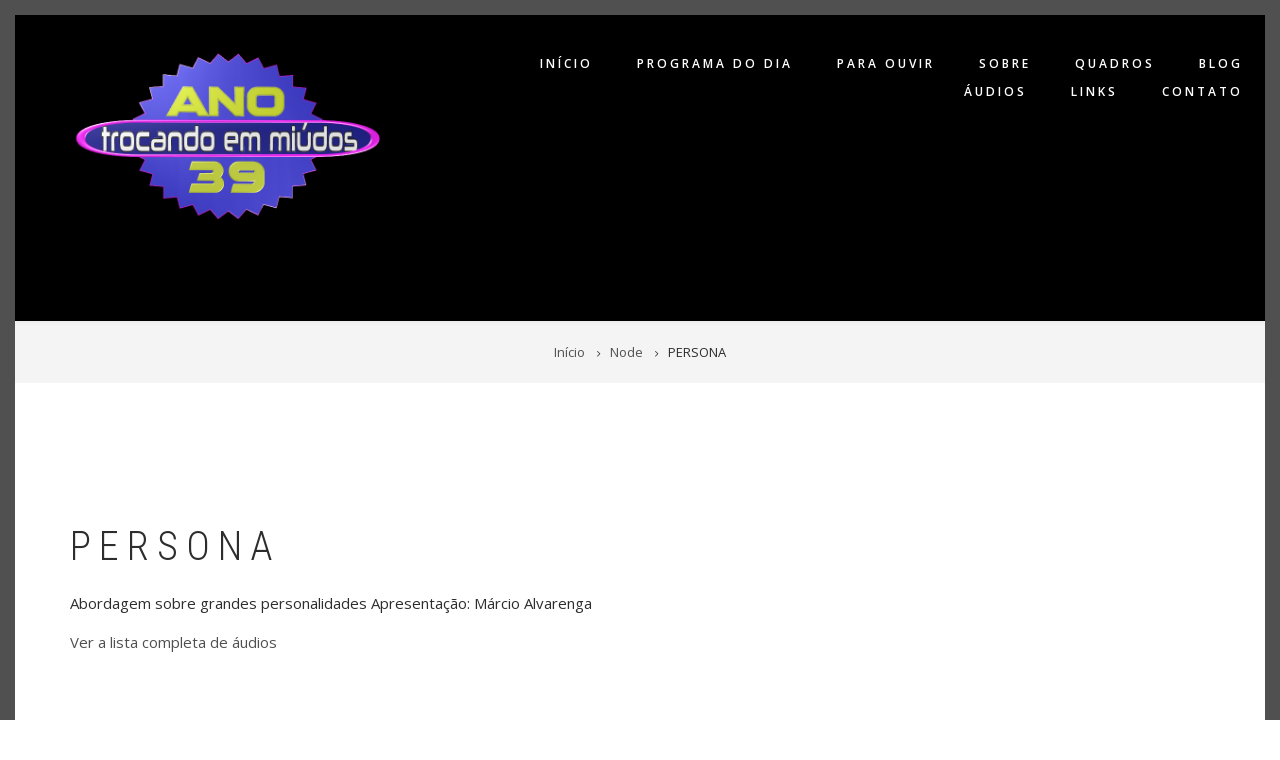

--- FILE ---
content_type: text/html; charset=UTF-8
request_url: http://programatrocandoemmiudos.com.br/pt-br/node/9735
body_size: 4952
content:
<!DOCTYPE html>
<html lang="pt-br" dir="ltr" prefix="content: http://purl.org/rss/1.0/modules/content/  dc: http://purl.org/dc/terms/  foaf: http://xmlns.com/foaf/0.1/  og: http://ogp.me/ns#  rdfs: http://www.w3.org/2000/01/rdf-schema#  schema: http://schema.org/  sioc: http://rdfs.org/sioc/ns#  sioct: http://rdfs.org/sioc/types#  skos: http://www.w3.org/2004/02/skos/core#  xsd: http://www.w3.org/2001/XMLSchema# ">
  <head>
    <meta charset="utf-8" />
<script>(function(i,s,o,g,r,a,m){i["GoogleAnalyticsObject"]=r;i[r]=i[r]||function(){(i[r].q=i[r].q||[]).push(arguments)},i[r].l=1*new Date();a=s.createElement(o),m=s.getElementsByTagName(o)[0];a.async=1;a.src=g;m.parentNode.insertBefore(a,m)})(window,document,"script","https://www.google-analytics.com/analytics.js","ga");ga("create", "UA-124832319-1", {"cookieDomain":"auto"});ga("set", "anonymizeIp", true);ga("send", "pageview");</script>
<meta name="Generator" content="Drupal 8 (https://www.drupal.org)" />
<meta name="MobileOptimized" content="width" />
<meta name="HandheldFriendly" content="true" />
<meta name="viewport" content="width=device-width, initial-scale=1.0" />
<link rel="shortcut icon" href="/sites/default/files/logo_2.png" type="image/png" />
<link rel="alternate" hreflang="pt-br" href="http://programatrocandoemmiudos.com.br/pt-br/node/9735" />
<link rel="canonical" href="/pt-br/node/9735" />
<link rel="shortlink" href="/pt-br/node/9735" />
<link rel="revision" href="/pt-br/node/9735" />
<script>window.a2a_config=window.a2a_config||{};a2a_config.callbacks=[];a2a_config.overlays=[];a2a_config.templates={};</script>

    <title>PERSONA | Trocando em Miúdos</title>
    <link rel="stylesheet" href="/sites/default/files/css/css_tsYiuRM0c5GXDI4_6pN3P01Yys3uz4PzRDSRpjvwbnI.css?rayhgu" media="all" />
<link rel="stylesheet" href="/sites/default/files/css/css_yXpFvgPRb0OmGjEWxEjcjTj0Jmx0qalwwysStV-r5ow.css?rayhgu" media="all" />
<link rel="stylesheet" href="//maxcdn.bootstrapcdn.com/bootstrap/3.3.7/css/bootstrap.min.css" media="all" />
<link rel="stylesheet" href="/sites/default/files/css/css_sazs8u1MSUyGgMgjx0OhjytXBeoezUcc2HDS5BYB5sg.css?rayhgu" media="all" />
<link rel="stylesheet" href="/themes/contrib/showcase_lite/css/components/messages.css?rayhgu" media="all" />
<link rel="stylesheet" href="/sites/default/files/css/css_7I0MmhtKF1Z3BGoDeUyKfYYYqaDyN-ODoM2a98IxLRw.css?rayhgu" media="all" />
<link rel="stylesheet" href="//fonts.googleapis.com/css?family=Roboto+Condensed:400italic,700italic,400,300,700&amp;subset=latin-ext,latin,greek" media="all" />
<link rel="stylesheet" href="//fonts.googleapis.com/css?family=Open+Sans:400,400i,600,600i,700,700i,800,800i&amp;amp;subset=greek" media="all" />
<link rel="stylesheet" href="//fonts.googleapis.com/css?family=Source+Code+Pro&amp;subset=latin,latin-ext" media="all" />
<link rel="stylesheet" href="//fonts.googleapis.com/css?family=PT+Serif:400,700,400italic,700italic&amp;subset=latin,latin-ext" media="all" />
<link rel="stylesheet" href="/themes/contrib/showcase_lite/css/theme/color-gray.css?rayhgu" media="all" />
<link rel="stylesheet" href="/sites/default/files/css/css_47DEQpj8HBSa-_TImW-5JCeuQeRkm5NMpJWZG3hSuFU.css?rayhgu" media="all" />
<link rel="stylesheet" href="/sites/default/files/css/css_7estcvBta-qY8mgpD2lDxxi67B3WKJiLJfke0JN3PQQ.css?rayhgu" media="all" />

    
<!--[if lte IE 8]>
<script src="/sites/default/files/js/js_VtafjXmRvoUgAzqzYTA3Wrjkx9wcWhjP0G4ZnnqRamA.js"></script>
<![endif]-->

  </head>
  <body class="layout-no-sidebars wide hff-08 pff-06 sff-08 slff-08 headings-wide-spacing-enabled fixed-header-enabled page-container-border-enabled slideout-side-left transparent-header-active path-node page-node-type-quadros">
        <a href="#main-content" class="visually-hidden focusable skip-link">
      Pular para o conteúdo principal
    </a>
    
    
<div class="page-container">

          <div class="header-container">

      
      
                      <header role="banner" class="clearfix header region--dark-typography region--gray-background full-width two-columns">
          <div class="container-fluid">
                        <div class="clearfix header__container">
              <div class="row">
                                                  <div class="col-md-4">
                                        <div class="clearfix header__section header-first">
                        <div class="region region-header-first">
    <div id="block-logo0" class="clearfix block block-block-content block-block-content56c740cf-ba3f-4067-bf51-0bca0e7d6dd1">
  
    
      <div class="content">
      
            <div class="clearfix text-formatted field field--name-body field--type-text-with-summary field--label-hidden field__item"><img alt="logo 39" data-entity-type="file" data-entity-uuid="985b7d7a-e005-4672-be53-a87fd9839ebd" src="/sites/default/files/inline-images/logo%2039_0.png" class="align-center" />
<p> </p></div>
      
    </div>
  </div>

  </div>

                    </div>
                                      </div>
                                                  <div class="col-md-8">
                                        <div class="clearfix header__section header-second">
                        <div class="region region-header">
    <div id="block-mainnavigation" class="clearfix block block-superfish block-superfishmain">
  
    
      <div class="content">
      
<ul id="superfish-main" class="menu sf-menu sf-main sf-horizontal sf-style-none">
  
<li id="main-standardfront-page"
     class="sf-depth-1 sf-no-children"><a href="/pt-br" class="sf-depth-1">Início</a></li><li id="main-views-viewviewsaudios-do-programapage-1"
     class="sf-depth-1 sf-no-children"><a href="/pt-br/programa/audios" class="sf-depth-1">Programa do dia</a></li><li id="main-menu-link-content3e9e6bed-b5d1-4974-88cf-7d6949e2ddb0"
     class="sf-depth-1 sf-no-children"><a href="https://rtu.org.br/universitariafm/radioaovivo.html?v=17.07.2024.12.19" class="sf-depth-1 sf-external">Para ouvir</a></li><li id="main-menu-link-content1aceab23-3441-4f0a-99cc-b0d101180a2d"
     class="sf-depth-1 sf-no-children"><a href="/pt-br/sobre" class="sf-depth-1">Sobre</a></li><li id="main-views-viewviewsquadrospage-1"
     class="sf-depth-1 sf-no-children"><a href="/pt-br/quadros" class="sf-depth-1">Quadros</a></li><li id="main-menu-link-content78d8adf8-1c80-4c57-a0cf-cdb4423d9508"
     class="sf-depth-1 sf-no-children"><a href="https://troqueemmiudos.blogspot.com/" class="sf-depth-1 sf-external">Blog</a></li><li id="main-menu-link-content97b59d92-a083-4213-89ed-80a82184ebd9"
     class="sf-depth-1 sf-no-children"><a href="http://programatrocandoemmiudos.com.br/todos-os-audios" class="sf-depth-1 sf-external">Áudios</a></li><li id="main-menu-link-contentc535fbc5-5547-41ec-895a-ab0878652bb2"
     class="sf-depth-1 sf-no-children"><a href="/pt-br/criar-pagina-basica" class="sf-depth-1">Links</a></li><li id="main-menu-link-content07141c33-1b32-4ca8-b127-a0974650422d"
     class="sf-depth-1 sf-no-children"><a href="/pt-br/contact" class="sf-depth-1">Contato</a></li>
</ul>

    </div>
  </div>

  </div>

                    </div>
                                      </div>
                              </div>
            </div>
                      </div>
                  </header>
              
    </div>
      
          <div class="clearfix banner region--dark-typography region--gray-background region--no-block-paddings region--no-paddings">
      <div class="container-fluid">
                <div class="clearfix banner__container">
          <div class="row">
            <div class="col-md-12">
              <div class="banner__section">
                  <div class="region region-banner">
    <div id="block-showcase-lite-breadcrumbs" class="clearfix block block-system block-system-breadcrumb-block">
  
    
      <div class="content">
      
  <nav class="breadcrumb" role="navigation" aria-labelledby="system-breadcrumb">
    <h2 id="system-breadcrumb" class="visually-hidden">Trilha de navegação</h2>
    <ol class="breadcrumb__items">
          <li class="breadcrumb__item">
        <span class="breadcrumb__item-separator fa fa-angle-right"></span>
                  <a href="/pt-br">
            <span>Início</span>
          </a>
              </li>
          <li class="breadcrumb__item">
        <span class="breadcrumb__item-separator fa fa-angle-right"></span>
                  <a href="/pt-br/node">
            <span>Node</span>
          </a>
              </li>
          <li class="breadcrumb__item">
        <span class="breadcrumb__item-separator fa fa-angle-right"></span>
                  <span>PERSONA</span>
              </li>
        </ol>
  </nav>

    </div>
  </div>

  </div>

              </div>
            </div>
          </div>
        </div>
              </div>
    </div>
      
    <div id="page-start" class="clearfix page-start"></div>

      <div class="system-messages clearfix">
      <div class="container">
        <div class="row">
          <div class="col-md-12">
              <div class="region region-system-messages">
    

  </div>

          </div>
        </div>
      </div>
    </div>
  
  
  
  
    <div class="clearfix main-content region--dark-typography region--white-background  region--no-separator">
    <div class="container">
      <div class="clearfix main-content__container">
        <div class="row">
          <section class="col-md-12">
                        <div class="clearfix main-content__section"
              >
                                <div class="region region-content">
    <div id="block-showcase-lite-page-title" class="clearfix block block-core block-page-title-block">
  
    
      <div class="content">
      
  <h1 class="title page-title"><span class="field field--name-title field--type-string field--label-hidden">PERSONA</span>
</h1>


    </div>
  </div>
<div id="block-showcase-lite-content" class="clearfix block block-system block-system-main-block">
  
    
      <div class="content">
      <div data-history-node-id="9735" class="node node--type-quadros node--view-mode-full ds-1col clearfix">

  

  
            <div class="clearfix text-formatted field field--name-body field--type-text-with-summary field--label-hidden field__item"><p>Abordagem sobre grandes personalidades Apresentação: Márcio Alvarenga</p></div>
      
            <div class="field field--name-field-ver-todos-os-audios field--type-link field--label-hidden field__item"><a href="http://programatrocandoemmiudos.com.br/lista-audios/44">Ver a lista completa de áudios</a></div>
      

</div>


    </div>
  </div>

  </div>

                          </div>
                      </section>
                            </div>
      </div>
    </div>
  </div>
  
  
  
  
  
  
  
  
  
  
          <div class="clearfix footer-bottom region--light-typography region--dark-background region--no-separator footer-to-top-enabled">
            <div class="container">
                <div class="clearfix footer-bottom__container">
          <div class="row">
            <div class="col-md-12">
              <div class="clearfix footer-bottom__section">
                  <div class="region region-footer-bottom">
    <div id="block-sociallinks" class="clearfix block block-block-content block-block-contentc9bbc235-1349-4fa8-9dc1-cc07d772db11">
  
    
      <div class="content">
      
            <div class="clearfix text-formatted field field--name-body field--type-text-with-summary field--label-hidden field__item"><ul class="social-links social-links--inline text-center">
	<li><a class="hover-color-facebook" href="https://www.facebook.com/programatrocandoemmiudos/">Facebook</a></li>
	<li><a class="hover-color-twitter" href="https://twitter.com/marcioalvarenga/">Twitter</a></li>
	<li><a class="hover-color-youtube" href="https://www.youtube.com/channel/UCOZr6wbMTFll0zC-Sy8D6wQ/">Youtube</a></li>
	<li><a class="hover-color-instagram" href="https://www.instagram.com/programatrocandoem/?hl=pt-br">Instagram</a></li>
	<li><a href="https://troqueemmiudos.blogspot.com/">Blog</a></li>
</ul>
</div>
      
    </div>
  </div>

  </div>

              </div>
            </div>
          </div>
        </div>
              </div>
    </div>
      
  
</div>

    
    <script type="application/json" data-drupal-selector="drupal-settings-json">{"path":{"baseUrl":"\/","scriptPath":null,"pathPrefix":"pt-br\/","currentPath":"node\/9735","currentPathIsAdmin":false,"isFront":false,"currentLanguage":"pt-br"},"pluralDelimiter":"\u0003","google_analytics":{"trackOutbound":true,"trackMailto":true,"trackDownload":true,"trackDownloadExtensions":"7z|aac|arc|arj|asf|asx|avi|bin|csv|doc(x|m)?|dot(x|m)?|exe|flv|gif|gz|gzip|hqx|jar|jpe?g|js|mp(2|3|4|e?g)|mov(ie)?|msi|msp|pdf|phps|png|ppt(x|m)?|pot(x|m)?|pps(x|m)?|ppam|sld(x|m)?|thmx|qtm?|ra(m|r)?|sea|sit|tar|tgz|torrent|txt|wav|wma|wmv|wpd|xls(x|m|b)?|xlt(x|m)|xlam|xml|z|zip"},"showcase_lite":{"flexsliderInPageInit":{"inPageSliderEffect":"slide"},"slideoutInit":{"slideoutSide":"left","slideoutTouchSwipe":true}},"superfish":{"superfish-main":{"id":"superfish-main","sf":{"animation":{"opacity":"show","height":"show"},"speed":"fast","autoArrows":false,"dropShadows":false},"plugins":{"smallscreen":{"mode":"window_width","expandText":"Expandir","collapseText":"Encolher","title":"Main navigation"},"supposition":true,"supersubs":{"minWidth":"16"}}}},"user":{"uid":0,"permissionsHash":"fe625699e83d2ecf9bfd483ffa143420b9f73ba21c518911e3dfc7971fbf1861"}}</script>
<script src="/sites/default/files/js/js_Du2pHjIy1Yio6rVXZOUmLa7CKJSp8NgvHyHLqRGx1KM.js"></script>
<script src="https://static.addtoany.com/menu/page.js" async></script>
<script src="/sites/default/files/js/js_jqS-eX2DnxajXtWVNLqLlCPNg7hrUOe_vFeJgvEPJFs.js"></script>
<script src="//use.fontawesome.com/f479fb1064.js"></script>
<script src="/sites/default/files/js/js_K5zooY67SLNr5Jh8m3vRTLfeu6mOQO85sEsTP7xW0aU.js"></script>
<script src="//maxcdn.bootstrapcdn.com/bootstrap/3.3.7/js/bootstrap.min.js"></script>
<script src="/sites/default/files/js/js_DBPWp2LpRKc2tQlDyoM8On27evdthiuOEizFVEvWMMU.js"></script>

  <script defer src="https://static.cloudflareinsights.com/beacon.min.js/vcd15cbe7772f49c399c6a5babf22c1241717689176015" integrity="sha512-ZpsOmlRQV6y907TI0dKBHq9Md29nnaEIPlkf84rnaERnq6zvWvPUqr2ft8M1aS28oN72PdrCzSjY4U6VaAw1EQ==" data-cf-beacon='{"version":"2024.11.0","token":"4f0a8242d6c84261a1e4e8d62314386c","r":1,"server_timing":{"name":{"cfCacheStatus":true,"cfEdge":true,"cfExtPri":true,"cfL4":true,"cfOrigin":true,"cfSpeedBrain":true},"location_startswith":null}}' crossorigin="anonymous"></script>
</body>
</html>


--- FILE ---
content_type: text/css
request_url: http://programatrocandoemmiudos.com.br/sites/default/files/css/css_7estcvBta-qY8mgpD2lDxxi67B3WKJiLJfke0JN3PQQ.css?rayhgu
body_size: 284
content:
.header-container .header.region--gray-background{background-color:#000;}.onscroll .header.js-fixed.region--gray-background{background-color:#000;}.header-container ul.menu li a:hover,.header-container ul.menu li a.is-active,.header-container ul.menu li.active-trail > a{color:#ea3f00;}.header-container ul.menu li a{font-size:12px;font-weight:600;padding:5px 17px;margin:0 5px;color:#ffffff;}.region--dark-background{background-color:#ea3f00;}.onscroll .header.js-fixed.region--gray-background{background-color:#004487;}.quatro_colunas{background-color:black;color:white;}.quatro_colunas .table .td .tr .a{background-color:black;color:white;}.column-quadros{}.row-quadros{padding:70px;}
.row-quadros{background-color:black;}
